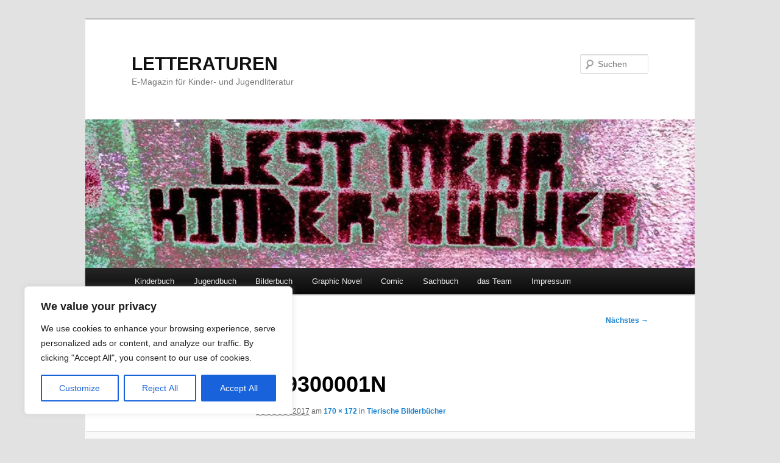

--- FILE ---
content_type: text/css
request_url: http://letteraturen.letterata.de/wp-content/cache/wpfc-minified/l0wxz0dm/673be.css
body_size: 390
content:
.customfieldtitle:hover {
text-decoration:underline;
}
.customfieldtitle, .customfieldplus {
cursor:pointer;
}
.customfieldlistpages {
display:none;
}
.customfieldlist_selectedpart {
font-weight:bold;
}
.customfieldlist_selectbox {
width:100%;
}
#customfieldlist_main_menu_2 {
left:20px;
}
.customfieldoptgroup  {
color:#000;
font-style:normal;
}
.customfieldoptgroup option {
color:#000;
}